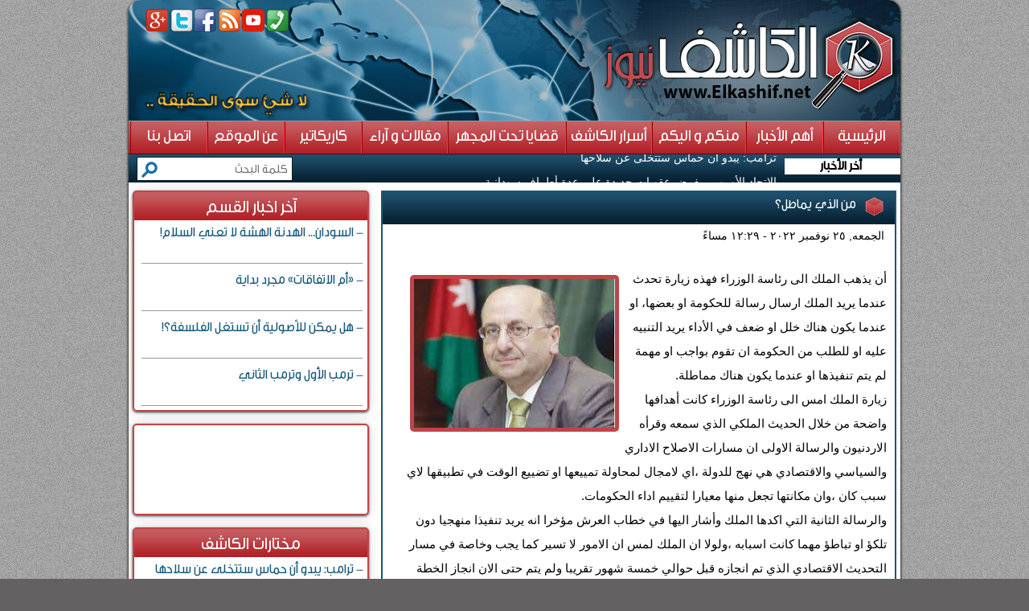

--- FILE ---
content_type: text/html; charset=UTF-8
request_url: http://elkashif.net/site/news/63307
body_size: 6716
content:
<!DOCTYPE html PUBLIC "-//W3C//DTD XHTML 1.0 Transitional//EN" "http://www.w3.org/TR/xhtml1/DTD/xhtml1-transitional.dtd">
<html xmlns="http://www.w3.org/1999/xhtml">
    <head>
        <meta http-equiv="Content-Type" content="text/html; charset=utf-8" />
        <meta name="description" content="شبكة الكاشف نيوز موقعا اخباريا عربيا متميزا ينشر لكم كل ما لا يجرؤ على نشره اعلام الضلالة و التضليل" />
        <title>الكاشف نيوز &mdash; من الذي يماطل؟</title>
        <link  href="http://elkashif.net/?css=style/main.v.1474413367" rel="stylesheet" type="text/css" />
        <link  href="http://elkashif.net/?css=style/rot.v.1473088851" rel="stylesheet" type="text/css" />
        <script language="javascript" type="text/javascript" src="http://elkashif.net/assets/includes/js/jquery-1.9.0.min.js"></script>
        <script src="http://elkashif.net/javascript/my_script"></script>
        <script type="text/javascript" src="http://w.sharethis.com/button/buttons.js"></script>
        <script type="text/javascript">stLight.options({publisher: "5d7630c5-0719-44bd-b687-84ea165d0fdd", doNotHash: false, doNotCopy: false, hashAddressBar: false});</script>
    </head>

    <body>

        <!-- facebook code -->
        <div id="fb-root"></div>
        <script>
            (function(d, s, id) {
              var js, fjs = d.getElementsByTagName(s)[0];
              if (d.getElementById(id)) return;
              js = d.createElement(s); js.id = id;
              js.src = "//connect.facebook.net/en_US/all.js#xfbml=1&appId=554339607930793";
              fjs.parentNode.insertBefore(js, fjs);
            }(document, 'script', 'facebook-jssdk'));
        </script>
        <!-- end facebook code -->

        <div class="main-container">
        
        <div class="header">
            <div class="icon-container">
             <!--   <a href="http://elkashif.net/sendemail" target="_blank"><div class="icon call"></div></a> -->
             <a href="http://elkashif.net/site/news/16296" target="_blank" title="اتصل بنا"><div class="icon call"></div></a>
               <!--    <a href="http://elkashif.net/AboutUs" target="_blank"><div class="icon about"></div></a>  -->
                <a href="https://www.youtube.com/channel/UCDe7oMSj1hiZv2m7xrC_y7g" target="_blank" title="Youtube"><div class="icon about"></div></a>
                <a href="http://elkashif.net/rss" target="_blank" title="Rss Feed"><div class="icon rss" target="_blank"></div></a>
                <a href="https://www.facebook.com/elkashif.net" target="_blank" title="Facebook"><div class="icon fb"></div></a>
                <a href="https://twitter.com/ElkashifNews" target="_blank" title="Twitter"><div class="icon twitter"></div></a>
                <a href="https://plus.google.com/u/1/112084787276254850034" target="_blank" title="Google+"><div class="icon google" target="_blank"></div></a>
            </div> 
        </div>
        <!-- navigation bar -->
        <div class="main-menu">
            <a href="http://elkashif.net/"><div class="main-menu-item">الرئيسية</div></a>
            <a href="http://elkashif.net/site/section/C1"><div class="main-menu-item">أهم الأخبار</div></a>
            <a href="http://elkashif.net/site/section/C6"><div class="main-menu-item" style="width:115px;">منكم و اليكم</div></a>
            <a href="http://elkashif.net/site/section/C2"><div class="main-menu-item" style="width:105px;">أسرار الكاشف</div></a>
            <a href="http://elkashif.net/site/section/C3"><div class="main-menu-item" style="width:145px;">قضايا تحت المجهر</div></a>
            <a href="http://elkashif.net/site/section/C4"><div class="main-menu-item" style="width:105px;">مقالات و آراء</div></a>
            <a href="http://elkashif.net/site/caricatures"><div class="main-menu-item">كاريكاتير</div></a>
            <a href="http://elkashif.net/site/news/16295"><div class="main-menu-item">عن الموقع</div></a> 
	   <!--  <a href="http://elkashif.net/AboutUs"><div class="main-menu-item">عن الموقع</div></a>  -->
	   <!-- <a href="http://elkashif.net/sendemail"><div class="main-menu-item">اتصل بنا</div></a>  -->
           <a href="http://elkashif.net/site/news/16296"><div class="main-menu-item">اتصل بنا</div></a>
        </div>


        <div class="hot-news"><div id="hot-news-title">أخر الأخبار</div>
            <div id="hot-news-content">
                
                    <div><a href="http://elkashif.net/site/news/76684">ترامب: يبدو أن حماس ستتخلى عن سلاحها</a></div>
                
                    <div><a href="http://elkashif.net/site/news/76683">الاتحاد الأوروبي يفرض عقوبات جديدة على عدة أطراف سودانية</a></div>
                
                    <div><a href="http://elkashif.net/site/news/76682">تحركات عسكرية.. وصول مدمرة أميركية جديدة وإيران تجري مناورات</a></div>
                
                    <div><a href="http://elkashif.net/site/news/76681">إسرائيل تعيد 15 جثمانا لفلسطينيين إلى قطاع غزة</a></div>
                
                    <div><a href="http://elkashif.net/site/news/76680">الاتحاد الأوروبي يصنف الحرس الثوري الإيراني منظمة إرهابية</a></div>
                
                    <div><a href="http://elkashif.net/site/news/76679">الرئاسة العراقية ترفض التدخلات الخارجية في الشأن السياسي</a></div>
                
                    <div><a href="http://elkashif.net/site/news/76678">محمد بن زايد: علاقات الإمارات وروسيا تمثل شراكة فاعلة</a></div>
                
                    <div><a href="http://elkashif.net/site/news/76677">تقارير عن &#8220;اجتماعات سرية&#8221; بين واشنطن وحركة انفصالية في كندا</a></div>
                
                    <div><a href="http://elkashif.net/site/news/76676">الاتحاد الأوروبي يقر عقوبات جديدة على إيران</a></div>
                
                    <div><a href="http://elkashif.net/site/news/76675">الجيش الإيراني يتسلم دفعة من ألف مسيرة.. ويهدد بـ&#8221;رد ساحق&#8221;</a></div>
                
            </div>
            <div class="search">
                <form method="post" action="http://elkashif.net/"  >
<div class='hiddenFields'>
<input type="hidden" name="ACT" value="1" />
<input type="hidden" name="XID" value="f247115d0947f72cce9ad66060b37963af1d2146" />
<input type="hidden" name="RES" value="15" />
<input type="hidden" name="meta" value="QVwJoaZHJfYhf9+z/[base64]/QY/ieLC5d" />
<input type="hidden" name="site_id" value="1" />
</div>


                    <input name="keywords" id="search" type="text" placeholder="كلمة البحث" /> <input type="submit" value="" />
                </form>
            </div>
            <div class="hidd" id="sweep"></div>
        </div>

<!-- end header -->
		<div class="content-container">
		<!-- start of right section part -->

			<div class="right-content-container">
				<div class="main-news-container" style="height:auto;">
					
						<div class="main-news-container-title">
							<img src="http://elkashif.net/assets/includes/imgs/red-box.png" class="logo-theme" />من الذي يماطل؟
						</div>

						<div class="share-container">
							<div class="date-container">
								الجمعه, ٢٥ نوفمبر ٢٠٢٢ - ١٢:٢٩  مساءً
							</div>
							<div class="share-icons">
								<span class='st_facebook_hcount' displayText='Facebook'></span>
								<span class='st_fblike_hcount' displayText='Facebook Like'></span>
								<span class='st_twitter_hcount' displayText='Tweet'></span>
								<span class='st_plusone_hcount' displayText='Google +1'></span>
							</div>
						</div>

						

						<div class="news-page-text">
						<img id="myImg" src="http://elkashif.net/images/uploads/news/im%D9%86%D8%AA%D8%AA%D8%AA%D8%A7%D8%A7%D8%A7age.jpeg" alt="من الذي يماطل؟" class="news-img">
<div id="myModal" class="modal">
  <span class="close">×</span>
  <img class="modal-content" id="img01">
  <div id="caption"></div>
</div>
<script>
// Get the modal
var modal = document.getElementById('myModal');

// Get the image and insert it inside the modal - use its "alt" text as a caption
var img = document.getElementById('myImg');
var modalImg = document.getElementById("img01");
var captionText = document.getElementById("caption");
img.onclick = function(){
    modal.style.display = "block";
    modalImg.src = this.src;
    captionText.innerHTML = this.alt;
}

// Get the <span> element that closes the modal
var span = document.getElementsByClassName("close")[0];

// When the user clicks on <span> (x), close the modal
span.onclick = function() { 
    modal.style.display = "none";
}
</script>
<div>أن يذهب الملك الى رئاسة الوزراء فهذه زيارة تحدث عندما يريد الملك ارسال رسالة للحكومة او بعضها، او عندما يكون هناك خلل او ضعف في الأداء يريد التنبيه عليه او للطلب من الحكومة ان تقوم بواجب او مهمة لم يتم تنفيذها او عندما يكون هناك مماطلة.</div>
<div>زيارة الملك امس الى رئاسة الوزراء كانت أهدافها واضحة من خلال الحديث الملكي الذي سمعه وقرأه الاردنيون والرسالة الاولى ان مسارات الاصلاح الاداري والسياسي والاقتصادي هي نهج للدولة ،اي لامجال لمحاولة تمييعها او تضييع الوقت في تطبيقها لاي سبب كان ،وان مكانتها تجعل منها معيارا لتقييم اداء الحكومات.</div>
<div>والرسالة الثانية التي اكدها الملك وأشار اليها في خطاب العرش مؤخرا انه يريد تنفيذا منهجيا دون تلكؤ او تباطؤ مهما كانت اسبابه ،ولولا ان الملك لمس ان الامور لا تسير كما يجب وخاصة في مسار التحديث الاقتصادي الذي تم انجازه قبل حوالي خمسة شهور تقريبا ولم يتم حتى الان انجاز الخطة التنفيذية،لولا ذلك لما تحدث بهذا الحزم والوضوح وهو الذي سمع وسمع الناس تصريحات ومواعيد لم تتحقق حتى الان .</div>
<div>الملك يدرك ان الملف الاقتصادي هو الاولوية لدى الناس ،وان مصداقية مسار الاصلاح يجب ان يلمسها الاردني في معيشته، وان التلكؤ مقصودا او نتيجة ضعف قدرات اي مسؤول يلحق الضرر بالناس وبمشروع الدولة وقدرتها على حل المشكلات.</div>
<div>ويعلم الملك ان اي دولة لايمكنها ان تتبنى مسارات كبرى لقضاياها السياسية والاقتصادية والإدارية كل يوم ،وان اي مشروع تحديث يجب ان يحقق نسبة عالية من النجاح ،واول الخطوات التنفيذ والايمان به من قبل الحكومات التي تكون حاضرة .</div>
<div>نتذكر مقولة جلالة الملك في خطاب العرش للمؤسسة العسكرية بانهم الاصدق قولا والاخلص فعلا ،وكانت رسالة للسلطات الاخرى بان تفعل مايجب وان تقتدي بأداء العسكر .</div>
<div>عندما يكون التلكؤ من اي مسؤل او حكومة في تنفيذ مايجب فالامر يدلل على ضعف القدرة تماما مثل الطالب الذي يواجه امتحانا لكنه يضيع الوقت لانه لايعرف كيف يبدأ ومن اين وماذا يجب عليه .</div>
<div>بعض الحكومات تخدمها ظروف داخلية ومواعيد فتحصل على فرص اخرى للبقاء ،وعليها واجب شكر هذه النعمة بالعمل والإنجاز وليس التوهان وتضييع الوقت ،وربما على الجميع ان يدركوا ان ترف الوقت ليس متاحا، فإذا كانوا لايعانون فان الناس تعاني وتنتظر الحلول .</div>
<div>اعتدنا من الملك ان يقرع الجرس ويرسل الرسائل لكل مسؤل لايقوم بواجبه ،والانسحاب الذي تحدث عنه الملك وطلبه من اي مسؤل عاجز عن الانجاز رسالة مهمة لاكثر من طرف .</div>
<div>من يماطل ولايقوم بعمله معلوم للملك لكنه يعطي الفرص لان مايهمه ان يحدث الانجاز، ومن يماطل ويرسل المواعيد في الهواء ولايتوقع ان تتم محاسبته عليها يعلم نفسه ويعلمه الناس .</div>
<div>مابين رسائل خطبة العرش ورسائل زيارة الامس عمل لم تتم المبادرة لإنجازه ،او حتى البدء به ،فالملك ابن الجيش يحب الصادقين في اقوالهم والمخلصين في افعالهم ،ومن منحه القدر فرصة لتولي المسؤلية فليقدم نفسه للناس ولقيادته بالعمل الحقيقي .</div></div>
											

<div id="fb-root"></div>
<script>(function(d, s, id) {
  var js, fjs = d.getElementsByTagName(s)[0];
  if (d.getElementById(id)) return;
  js = d.createElement(s); js.id = id;
  js.src = "//connect.facebook.net/ar_AR/sdk.js#xfbml=1&version=v2.7";
  fjs.parentNode.insertBefore(js, fjs);
}(document, 'script', 'facebook-jssdk'));</script>

<div class="fb-comments" data-href="http://elkashif.net/site/news/63307" data-width="560" data-numposts="30"></div>
<br />

                                </div>
                             </div>
		                	
<!-- comment form -->
					<!--  <div class="fb-comment"> -->
					<!-- 	<div class="main-news-container-title red-title"> -->
					<!-- 		<img src="http://elkashif.net/assets/includes/imgs/blue-box.png" class="logo-theme" /> أضف تعليقك  -->
					<!-- 	</div>
						<!-- <div class="fb-comments" data-href="http://elkashif.net/site/news/63307" data-width="525"></div> معطلة من الاصل -->
					<!-- 	<div class="comment-form"> -->
					<!-- 	<form id="comment_form" method="post" action="http://elkashif.net/site/news/63307"  >
<div class='hiddenFields'>
<input type="hidden" name="ACT" value="13" />
<input type="hidden" name="RET" value="http://elkashif.net/site/news/63307" />
<input type="hidden" name="URI" value="site/news/63307" />
<input type="hidden" name="PRV" value="" />
<input type="hidden" name="XID" value="8ed02310a488588afca2ad6d1ddb9ee566c6e45c" />
<input type="hidden" name="entry_id" value="63307" />
<input type="hidden" name="site_id" value="1" />
</div>

 -->
					<!--         <label for="name">الإسم :</label> <input type="text" name="name" value="" size="50" /><br /> -->
					<!--        <label for="location">البلد:</label> <input type="text" name="location" value="" size="50" /><br /> -->
					<!--         <br /> -->
					<!--         <label for="comment">التعليق:</label><br /> -->
					<!--         <textarea name="comment" cols="50" rows="5"></textarea> -->

					 <!--        <input type="submit" name="submit" value="Submit" /> -->
					<!-- 	</form> -->
					<!-- 	</div> -->
				<!-- 	</div> -->
					<!-- comments -->
				<!-- 	<div class="fb-comment"> -->
					<!-- 	<div class="main-news-container-title red-title"> -->
					<!-- 		<img src="http://elkashif.net/assets/includes/imgs/blue-box.png" class="logo-theme" /> التعليقات  -->
					<!-- 	</div> -->
						<!-- <div class="fb-comments" data-href="http://elkashif.net/site/news/63307" data-width="525"></div> معطلة من الاصل -->
					<!-- 	 -->
				<!-- 	</div> -->

				
			
			<!-- end of right section part -->

			<!-- begin of  left part -->
			<div class="left-content-container">
				<!-- end most read section -->
				<div class="left-content-item red-border">
					<div class="left-content-item-title red-title"> آخر اخبار القسم </div>
					<!-- loop(4) -->
					
					<div class="item">
						<a href="http://elkashif.net/site/news/76671"><div class="text-content-small">- السودان... الهدنة الهشة لا تعني السلام!</div></a>
						
						<div class="small-separator"></div>
					</div>
					
					<div class="item">
						<a href="http://elkashif.net/site/news/76670"><div class="text-content-small">- «أم الاتفاقات» مجرد بداية</div></a>
						
						<div class="small-separator"></div>
					</div>
					
					<div class="item">
						<a href="http://elkashif.net/site/news/76669"><div class="text-content-small">- هل يمكن للأصولية أن تستغلّ الفلسفة؟!</div></a>
						
						<div class="small-separator"></div>
					</div>
					
					<div class="item">
						<a href="http://elkashif.net/site/news/76668"><div class="text-content-small">- ترمب الأول وترمب الثاني</div></a>
						
						<div class="small-separator"></div>
					</div>
					
					<!-- end loop -->
				</div>
				<!-- end mo5tarat el kashif-->

				<!-- adv 2 -->
				<div class="left-content-item red-border" style="height:110px;">
				    
				</div>
				<!-- end of adv 2 -->

				<!-- begin of mo5tarat el kashif-->
				<div class="left-content-item red-border">
					<div class="left-content-item-title red-title"> مختارات الكاشف </div>
					<!-- loop(4) -->
					
					<div class="item">
						<a href="http://elkashif.net/site/news/76684"><div class="text-content-small">- ترامب: يبدو أن حماس ستتخلى عن سلاحها</div></a>
						<div class="comments-views">&nbsp;&nbsp;&nbsp;&nbsp;&nbsp;[المشاهدات: 1]</div>
						<div class="small-separator"></div>
					</div>
					
					<div class="item">
						<a href="http://elkashif.net/site/news/76680"><div class="text-content-small">- الاتحاد الأوروبي يصنف الحرس الثوري الإيراني منظمة إرهابية</div></a>
						<div class="comments-views">&nbsp;&nbsp;&nbsp;&nbsp;&nbsp;[المشاهدات: 2]</div>
						<div class="small-separator"></div>
					</div>
					
					<div class="item">
						<a href="http://elkashif.net/site/news/76682"><div class="text-content-small">- تحركات عسكرية.. وصول مدمرة أميركية جديدة وإيران تجري مناورات</div></a>
						<div class="comments-views">&nbsp;&nbsp;&nbsp;&nbsp;&nbsp;[المشاهدات: 2]</div>
						<div class="small-separator"></div>
					</div>
					
					<div class="item">
						<a href="http://elkashif.net/site/news/76683"><div class="text-content-small">- الاتحاد الأوروبي يفرض عقوبات جديدة على عدة أطراف سودانية</div></a>
						<div class="comments-views">&nbsp;&nbsp;&nbsp;&nbsp;&nbsp;[المشاهدات: 2]</div>
						<div class="small-separator"></div>
					</div>
					
					<!-- end loop -->
				</div>
				<!-- end mo5tarat el kashif-->

				<!-- begin of facebook-->
				<div class="left-content-item" style="height:315px;">
					<div class="left-content-item-title"> تابعونا على الفيس بوك </div>
					<div class="fb-like-box" data-href="https://www.facebook.com/elkashif.net" data-width="290" data-height="300" data-show-faces="true" data-header="true" data-stream="false" data-show-border="false"></div>
				</div>
				<!-- end of facebook-->
			</div>
			<!-- end of  left part -->
		</div>
		<!-- end of content container -->
	</div>
	<!-- end of body container -->
        <!-- start of footer -->
        <div class="footer-separator"></div>
        <div class="footer">
            <div class="footer-menu-container">
                <a href=""><div class="footer-home"></div></a>
                <li style="width:auto;margin-left: 40px;">
                    <ul><a href="http://elkashif.net/site/section/C1">أهم الأخبار</a></ul>
                    <ul><a href="http://elkashif.net/site/section/C6">منكم و اليكم</a></ul>
                    <ul><a href="http://elkashif.net/site/section/C13">عالم الرياضة</a></ul>
                    <ul><a href="http://elkashif.net/site/section/C2">أسرار الكاشف</a></ul>
                </li>
                <li style="width:auto;margin-left: 80px;">
                    <ul style="width:145px;" ><a href="http://elkashif.net/site/section/C3">قضايا تحت المجهر</a></ul>
                    <ul><a href="http://elkashif.net/site/section/C4">مقالات و آراء</a></ul>
                    <ul><a href="http://elkashif.net/site/caricatures">كاريكاتير</a></ul>
                </li>
            </div>
            <div class="copyright" style="display:none;">
                الكاشف &copy; جميع حقوق الطبع محفوظة &nbsp; &nbsp; &nbsp; &nbsp; &nbsp; &nbsp; &nbsp; &nbsp; &nbsp; &nbsp; &nbsp; &nbsp; &nbsp; &nbsp; &nbsp; &nbsp; &nbsp; &nbsp;  &nbsp; &nbsp; Designed By: <a target="_blank" href="http:\\www.wasaet.net" dir="ltr">Wasaet &reg; </a>
            </div>
        </div>
        <!-- end of footer -->
    <script defer src="https://static.cloudflareinsights.com/beacon.min.js/vcd15cbe7772f49c399c6a5babf22c1241717689176015" integrity="sha512-ZpsOmlRQV6y907TI0dKBHq9Md29nnaEIPlkf84rnaERnq6zvWvPUqr2ft8M1aS28oN72PdrCzSjY4U6VaAw1EQ==" data-cf-beacon='{"version":"2024.11.0","token":"ae78fcc44183497aa50cabb9e027c553","r":1,"server_timing":{"name":{"cfCacheStatus":true,"cfEdge":true,"cfExtPri":true,"cfL4":true,"cfOrigin":true,"cfSpeedBrain":true},"location_startswith":null}}' crossorigin="anonymous"></script>
</body>
</html>